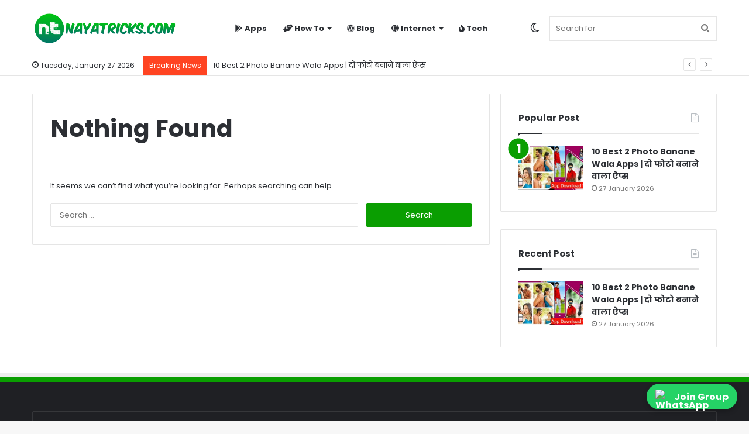

--- FILE ---
content_type: text/html; charset=utf-8
request_url: https://www.google.com/recaptcha/api2/aframe
body_size: 267
content:
<!DOCTYPE HTML><html><head><meta http-equiv="content-type" content="text/html; charset=UTF-8"></head><body><script nonce="1LydY5V71_7nvJP00hWvNg">/** Anti-fraud and anti-abuse applications only. See google.com/recaptcha */ try{var clients={'sodar':'https://pagead2.googlesyndication.com/pagead/sodar?'};window.addEventListener("message",function(a){try{if(a.source===window.parent){var b=JSON.parse(a.data);var c=clients[b['id']];if(c){var d=document.createElement('img');d.src=c+b['params']+'&rc='+(localStorage.getItem("rc::a")?sessionStorage.getItem("rc::b"):"");window.document.body.appendChild(d);sessionStorage.setItem("rc::e",parseInt(sessionStorage.getItem("rc::e")||0)+1);localStorage.setItem("rc::h",'1769913658886');}}}catch(b){}});window.parent.postMessage("_grecaptcha_ready", "*");}catch(b){}</script></body></html>